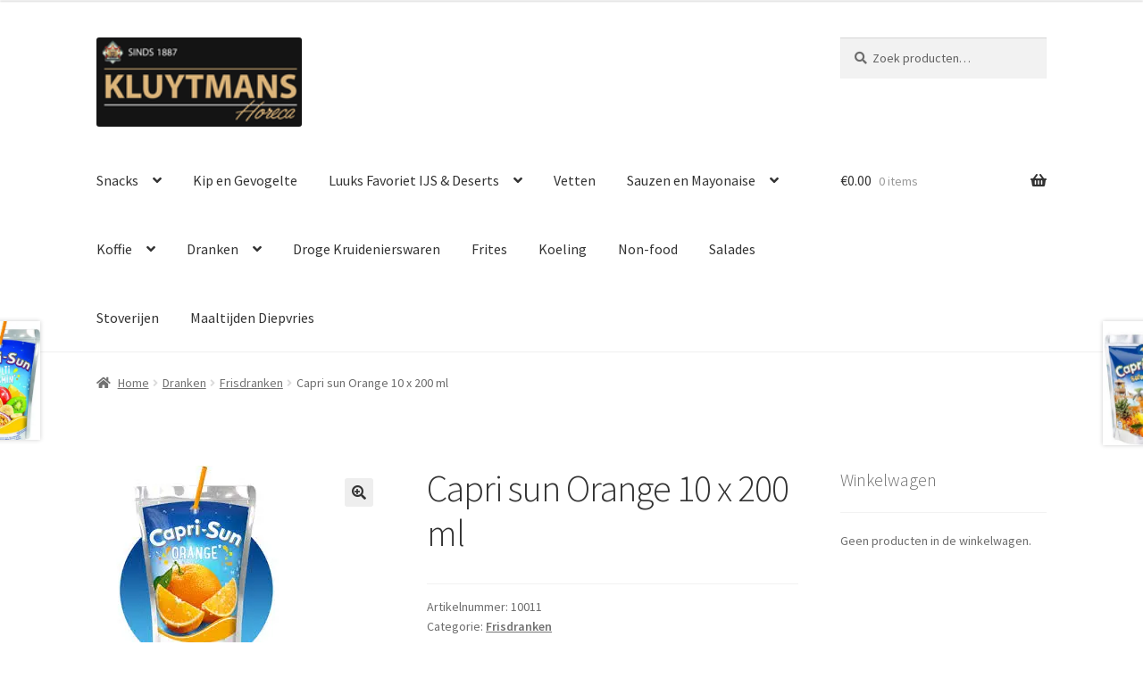

--- FILE ---
content_type: text/html; charset=UTF-8
request_url: https://kluytmanshoreca.nl/index.php/product/capri-sun-orange-10-x-200-ml/
body_size: 73717
content:
<!doctype html>
<html lang="nl-NL">
<head>
<meta charset="UTF-8">
<meta name="viewport" content="width=device-width, initial-scale=1">
<link rel="profile" href="http://gmpg.org/xfn/11">
<link rel="pingback" href="https://kluytmanshoreca.nl/xmlrpc.php">

<title>Capri sun Orange 10 x 200 ml &#8211; Kluytmanshoreca</title>
<meta name='robots' content='max-image-preview:large' />
<script>window._wca = window._wca || [];</script>
<link rel='dns-prefetch' href='//stats.wp.com' />
<link rel='dns-prefetch' href='//fonts.googleapis.com' />
<link rel='preconnect' href='//i0.wp.com' />
<link rel='preconnect' href='//c0.wp.com' />
<link rel="alternate" type="application/rss+xml" title="Kluytmanshoreca &raquo; feed" href="https://kluytmanshoreca.nl/index.php/feed/" />
<link rel="alternate" type="application/rss+xml" title="Kluytmanshoreca &raquo; reacties feed" href="https://kluytmanshoreca.nl/index.php/comments/feed/" />
<link rel="alternate" type="application/rss+xml" title="Kluytmanshoreca &raquo; Capri sun Orange 10 x 200 ml reacties feed" href="https://kluytmanshoreca.nl/index.php/product/capri-sun-orange-10-x-200-ml/feed/" />
<link rel="alternate" title="oEmbed (JSON)" type="application/json+oembed" href="https://kluytmanshoreca.nl/index.php/wp-json/oembed/1.0/embed?url=https%3A%2F%2Fkluytmanshoreca.nl%2Findex.php%2Fproduct%2Fcapri-sun-orange-10-x-200-ml%2F" />
<link rel="alternate" title="oEmbed (XML)" type="text/xml+oembed" href="https://kluytmanshoreca.nl/index.php/wp-json/oembed/1.0/embed?url=https%3A%2F%2Fkluytmanshoreca.nl%2Findex.php%2Fproduct%2Fcapri-sun-orange-10-x-200-ml%2F&#038;format=xml" />
<style id='wp-img-auto-sizes-contain-inline-css'>
img:is([sizes=auto i],[sizes^="auto," i]){contain-intrinsic-size:3000px 1500px}
/*# sourceURL=wp-img-auto-sizes-contain-inline-css */
</style>
<link rel='stylesheet' id='wp-block-library-css' href='https://c0.wp.com/c/6.9/wp-includes/css/dist/block-library/style.min.css' media='all' />
<style id='global-styles-inline-css'>
:root{--wp--preset--aspect-ratio--square: 1;--wp--preset--aspect-ratio--4-3: 4/3;--wp--preset--aspect-ratio--3-4: 3/4;--wp--preset--aspect-ratio--3-2: 3/2;--wp--preset--aspect-ratio--2-3: 2/3;--wp--preset--aspect-ratio--16-9: 16/9;--wp--preset--aspect-ratio--9-16: 9/16;--wp--preset--color--black: #000000;--wp--preset--color--cyan-bluish-gray: #abb8c3;--wp--preset--color--white: #ffffff;--wp--preset--color--pale-pink: #f78da7;--wp--preset--color--vivid-red: #cf2e2e;--wp--preset--color--luminous-vivid-orange: #ff6900;--wp--preset--color--luminous-vivid-amber: #fcb900;--wp--preset--color--light-green-cyan: #7bdcb5;--wp--preset--color--vivid-green-cyan: #00d084;--wp--preset--color--pale-cyan-blue: #8ed1fc;--wp--preset--color--vivid-cyan-blue: #0693e3;--wp--preset--color--vivid-purple: #9b51e0;--wp--preset--gradient--vivid-cyan-blue-to-vivid-purple: linear-gradient(135deg,rgb(6,147,227) 0%,rgb(155,81,224) 100%);--wp--preset--gradient--light-green-cyan-to-vivid-green-cyan: linear-gradient(135deg,rgb(122,220,180) 0%,rgb(0,208,130) 100%);--wp--preset--gradient--luminous-vivid-amber-to-luminous-vivid-orange: linear-gradient(135deg,rgb(252,185,0) 0%,rgb(255,105,0) 100%);--wp--preset--gradient--luminous-vivid-orange-to-vivid-red: linear-gradient(135deg,rgb(255,105,0) 0%,rgb(207,46,46) 100%);--wp--preset--gradient--very-light-gray-to-cyan-bluish-gray: linear-gradient(135deg,rgb(238,238,238) 0%,rgb(169,184,195) 100%);--wp--preset--gradient--cool-to-warm-spectrum: linear-gradient(135deg,rgb(74,234,220) 0%,rgb(151,120,209) 20%,rgb(207,42,186) 40%,rgb(238,44,130) 60%,rgb(251,105,98) 80%,rgb(254,248,76) 100%);--wp--preset--gradient--blush-light-purple: linear-gradient(135deg,rgb(255,206,236) 0%,rgb(152,150,240) 100%);--wp--preset--gradient--blush-bordeaux: linear-gradient(135deg,rgb(254,205,165) 0%,rgb(254,45,45) 50%,rgb(107,0,62) 100%);--wp--preset--gradient--luminous-dusk: linear-gradient(135deg,rgb(255,203,112) 0%,rgb(199,81,192) 50%,rgb(65,88,208) 100%);--wp--preset--gradient--pale-ocean: linear-gradient(135deg,rgb(255,245,203) 0%,rgb(182,227,212) 50%,rgb(51,167,181) 100%);--wp--preset--gradient--electric-grass: linear-gradient(135deg,rgb(202,248,128) 0%,rgb(113,206,126) 100%);--wp--preset--gradient--midnight: linear-gradient(135deg,rgb(2,3,129) 0%,rgb(40,116,252) 100%);--wp--preset--font-size--small: 14px;--wp--preset--font-size--medium: 23px;--wp--preset--font-size--large: 26px;--wp--preset--font-size--x-large: 42px;--wp--preset--font-size--normal: 16px;--wp--preset--font-size--huge: 37px;--wp--preset--spacing--20: 0.44rem;--wp--preset--spacing--30: 0.67rem;--wp--preset--spacing--40: 1rem;--wp--preset--spacing--50: 1.5rem;--wp--preset--spacing--60: 2.25rem;--wp--preset--spacing--70: 3.38rem;--wp--preset--spacing--80: 5.06rem;--wp--preset--shadow--natural: 6px 6px 9px rgba(0, 0, 0, 0.2);--wp--preset--shadow--deep: 12px 12px 50px rgba(0, 0, 0, 0.4);--wp--preset--shadow--sharp: 6px 6px 0px rgba(0, 0, 0, 0.2);--wp--preset--shadow--outlined: 6px 6px 0px -3px rgb(255, 255, 255), 6px 6px rgb(0, 0, 0);--wp--preset--shadow--crisp: 6px 6px 0px rgb(0, 0, 0);}:root :where(.is-layout-flow) > :first-child{margin-block-start: 0;}:root :where(.is-layout-flow) > :last-child{margin-block-end: 0;}:root :where(.is-layout-flow) > *{margin-block-start: 24px;margin-block-end: 0;}:root :where(.is-layout-constrained) > :first-child{margin-block-start: 0;}:root :where(.is-layout-constrained) > :last-child{margin-block-end: 0;}:root :where(.is-layout-constrained) > *{margin-block-start: 24px;margin-block-end: 0;}:root :where(.is-layout-flex){gap: 24px;}:root :where(.is-layout-grid){gap: 24px;}body .is-layout-flex{display: flex;}.is-layout-flex{flex-wrap: wrap;align-items: center;}.is-layout-flex > :is(*, div){margin: 0;}body .is-layout-grid{display: grid;}.is-layout-grid > :is(*, div){margin: 0;}.has-black-color{color: var(--wp--preset--color--black) !important;}.has-cyan-bluish-gray-color{color: var(--wp--preset--color--cyan-bluish-gray) !important;}.has-white-color{color: var(--wp--preset--color--white) !important;}.has-pale-pink-color{color: var(--wp--preset--color--pale-pink) !important;}.has-vivid-red-color{color: var(--wp--preset--color--vivid-red) !important;}.has-luminous-vivid-orange-color{color: var(--wp--preset--color--luminous-vivid-orange) !important;}.has-luminous-vivid-amber-color{color: var(--wp--preset--color--luminous-vivid-amber) !important;}.has-light-green-cyan-color{color: var(--wp--preset--color--light-green-cyan) !important;}.has-vivid-green-cyan-color{color: var(--wp--preset--color--vivid-green-cyan) !important;}.has-pale-cyan-blue-color{color: var(--wp--preset--color--pale-cyan-blue) !important;}.has-vivid-cyan-blue-color{color: var(--wp--preset--color--vivid-cyan-blue) !important;}.has-vivid-purple-color{color: var(--wp--preset--color--vivid-purple) !important;}.has-black-background-color{background-color: var(--wp--preset--color--black) !important;}.has-cyan-bluish-gray-background-color{background-color: var(--wp--preset--color--cyan-bluish-gray) !important;}.has-white-background-color{background-color: var(--wp--preset--color--white) !important;}.has-pale-pink-background-color{background-color: var(--wp--preset--color--pale-pink) !important;}.has-vivid-red-background-color{background-color: var(--wp--preset--color--vivid-red) !important;}.has-luminous-vivid-orange-background-color{background-color: var(--wp--preset--color--luminous-vivid-orange) !important;}.has-luminous-vivid-amber-background-color{background-color: var(--wp--preset--color--luminous-vivid-amber) !important;}.has-light-green-cyan-background-color{background-color: var(--wp--preset--color--light-green-cyan) !important;}.has-vivid-green-cyan-background-color{background-color: var(--wp--preset--color--vivid-green-cyan) !important;}.has-pale-cyan-blue-background-color{background-color: var(--wp--preset--color--pale-cyan-blue) !important;}.has-vivid-cyan-blue-background-color{background-color: var(--wp--preset--color--vivid-cyan-blue) !important;}.has-vivid-purple-background-color{background-color: var(--wp--preset--color--vivid-purple) !important;}.has-black-border-color{border-color: var(--wp--preset--color--black) !important;}.has-cyan-bluish-gray-border-color{border-color: var(--wp--preset--color--cyan-bluish-gray) !important;}.has-white-border-color{border-color: var(--wp--preset--color--white) !important;}.has-pale-pink-border-color{border-color: var(--wp--preset--color--pale-pink) !important;}.has-vivid-red-border-color{border-color: var(--wp--preset--color--vivid-red) !important;}.has-luminous-vivid-orange-border-color{border-color: var(--wp--preset--color--luminous-vivid-orange) !important;}.has-luminous-vivid-amber-border-color{border-color: var(--wp--preset--color--luminous-vivid-amber) !important;}.has-light-green-cyan-border-color{border-color: var(--wp--preset--color--light-green-cyan) !important;}.has-vivid-green-cyan-border-color{border-color: var(--wp--preset--color--vivid-green-cyan) !important;}.has-pale-cyan-blue-border-color{border-color: var(--wp--preset--color--pale-cyan-blue) !important;}.has-vivid-cyan-blue-border-color{border-color: var(--wp--preset--color--vivid-cyan-blue) !important;}.has-vivid-purple-border-color{border-color: var(--wp--preset--color--vivid-purple) !important;}.has-vivid-cyan-blue-to-vivid-purple-gradient-background{background: var(--wp--preset--gradient--vivid-cyan-blue-to-vivid-purple) !important;}.has-light-green-cyan-to-vivid-green-cyan-gradient-background{background: var(--wp--preset--gradient--light-green-cyan-to-vivid-green-cyan) !important;}.has-luminous-vivid-amber-to-luminous-vivid-orange-gradient-background{background: var(--wp--preset--gradient--luminous-vivid-amber-to-luminous-vivid-orange) !important;}.has-luminous-vivid-orange-to-vivid-red-gradient-background{background: var(--wp--preset--gradient--luminous-vivid-orange-to-vivid-red) !important;}.has-very-light-gray-to-cyan-bluish-gray-gradient-background{background: var(--wp--preset--gradient--very-light-gray-to-cyan-bluish-gray) !important;}.has-cool-to-warm-spectrum-gradient-background{background: var(--wp--preset--gradient--cool-to-warm-spectrum) !important;}.has-blush-light-purple-gradient-background{background: var(--wp--preset--gradient--blush-light-purple) !important;}.has-blush-bordeaux-gradient-background{background: var(--wp--preset--gradient--blush-bordeaux) !important;}.has-luminous-dusk-gradient-background{background: var(--wp--preset--gradient--luminous-dusk) !important;}.has-pale-ocean-gradient-background{background: var(--wp--preset--gradient--pale-ocean) !important;}.has-electric-grass-gradient-background{background: var(--wp--preset--gradient--electric-grass) !important;}.has-midnight-gradient-background{background: var(--wp--preset--gradient--midnight) !important;}.has-small-font-size{font-size: var(--wp--preset--font-size--small) !important;}.has-medium-font-size{font-size: var(--wp--preset--font-size--medium) !important;}.has-large-font-size{font-size: var(--wp--preset--font-size--large) !important;}.has-x-large-font-size{font-size: var(--wp--preset--font-size--x-large) !important;}
/*# sourceURL=global-styles-inline-css */
</style>

<style id='classic-theme-styles-inline-css'>
/*! This file is auto-generated */
.wp-block-button__link{color:#fff;background-color:#32373c;border-radius:9999px;box-shadow:none;text-decoration:none;padding:calc(.667em + 2px) calc(1.333em + 2px);font-size:1.125em}.wp-block-file__button{background:#32373c;color:#fff;text-decoration:none}
/*# sourceURL=/wp-includes/css/classic-themes.min.css */
</style>
<link rel='stylesheet' id='storefront-gutenberg-blocks-css' href='https://kluytmanshoreca.nl/wp-content/themes/storefront/assets/css/base/gutenberg-blocks.css?ver=4.6.2' media='all' />
<style id='storefront-gutenberg-blocks-inline-css'>

				.wp-block-button__link:not(.has-text-color) {
					color: #333333;
				}

				.wp-block-button__link:not(.has-text-color):hover,
				.wp-block-button__link:not(.has-text-color):focus,
				.wp-block-button__link:not(.has-text-color):active {
					color: #333333;
				}

				.wp-block-button__link:not(.has-background) {
					background-color: #eeeeee;
				}

				.wp-block-button__link:not(.has-background):hover,
				.wp-block-button__link:not(.has-background):focus,
				.wp-block-button__link:not(.has-background):active {
					border-color: #d5d5d5;
					background-color: #d5d5d5;
				}

				.wc-block-grid__products .wc-block-grid__product .wp-block-button__link {
					background-color: #eeeeee;
					border-color: #eeeeee;
					color: #333333;
				}

				.wp-block-quote footer,
				.wp-block-quote cite,
				.wp-block-quote__citation {
					color: #6d6d6d;
				}

				.wp-block-pullquote cite,
				.wp-block-pullquote footer,
				.wp-block-pullquote__citation {
					color: #6d6d6d;
				}

				.wp-block-image figcaption {
					color: #6d6d6d;
				}

				.wp-block-separator.is-style-dots::before {
					color: #333333;
				}

				.wp-block-file a.wp-block-file__button {
					color: #333333;
					background-color: #eeeeee;
					border-color: #eeeeee;
				}

				.wp-block-file a.wp-block-file__button:hover,
				.wp-block-file a.wp-block-file__button:focus,
				.wp-block-file a.wp-block-file__button:active {
					color: #333333;
					background-color: #d5d5d5;
				}

				.wp-block-code,
				.wp-block-preformatted pre {
					color: #6d6d6d;
				}

				.wp-block-table:not( .has-background ):not( .is-style-stripes ) tbody tr:nth-child(2n) td {
					background-color: #fdfdfd;
				}

				.wp-block-cover .wp-block-cover__inner-container h1:not(.has-text-color),
				.wp-block-cover .wp-block-cover__inner-container h2:not(.has-text-color),
				.wp-block-cover .wp-block-cover__inner-container h3:not(.has-text-color),
				.wp-block-cover .wp-block-cover__inner-container h4:not(.has-text-color),
				.wp-block-cover .wp-block-cover__inner-container h5:not(.has-text-color),
				.wp-block-cover .wp-block-cover__inner-container h6:not(.has-text-color) {
					color: #000000;
				}

				div.wc-block-components-price-slider__range-input-progress,
				.rtl .wc-block-components-price-slider__range-input-progress {
					--range-color: #545454;
				}

				/* Target only IE11 */
				@media all and (-ms-high-contrast: none), (-ms-high-contrast: active) {
					.wc-block-components-price-slider__range-input-progress {
						background: #545454;
					}
				}

				.wc-block-components-button:not(.is-link) {
					background-color: #333333;
					color: #ffffff;
				}

				.wc-block-components-button:not(.is-link):hover,
				.wc-block-components-button:not(.is-link):focus,
				.wc-block-components-button:not(.is-link):active {
					background-color: #1a1a1a;
					color: #ffffff;
				}

				.wc-block-components-button:not(.is-link):disabled {
					background-color: #333333;
					color: #ffffff;
				}

				.wc-block-cart__submit-container {
					background-color: #ffffff;
				}

				.wc-block-cart__submit-container::before {
					color: rgba(220,220,220,0.5);
				}

				.wc-block-components-order-summary-item__quantity {
					background-color: #ffffff;
					border-color: #6d6d6d;
					box-shadow: 0 0 0 2px #ffffff;
					color: #6d6d6d;
				}
			
/*# sourceURL=storefront-gutenberg-blocks-inline-css */
</style>
<link rel='stylesheet' id='photoswipe-css' href='https://c0.wp.com/p/woocommerce/10.4.3/assets/css/photoswipe/photoswipe.min.css' media='all' />
<link rel='stylesheet' id='photoswipe-default-skin-css' href='https://c0.wp.com/p/woocommerce/10.4.3/assets/css/photoswipe/default-skin/default-skin.min.css' media='all' />
<style id='woocommerce-inline-inline-css'>
.woocommerce form .form-row .required { visibility: visible; }
/*# sourceURL=woocommerce-inline-inline-css */
</style>
<link rel='stylesheet' id='storefront-style-css' href='https://kluytmanshoreca.nl/wp-content/themes/storefront/style.css?ver=4.6.2' media='all' />
<style id='storefront-style-inline-css'>

			.main-navigation ul li a,
			.site-title a,
			ul.menu li a,
			.site-branding h1 a,
			button.menu-toggle,
			button.menu-toggle:hover,
			.handheld-navigation .dropdown-toggle {
				color: #333333;
			}

			button.menu-toggle,
			button.menu-toggle:hover {
				border-color: #333333;
			}

			.main-navigation ul li a:hover,
			.main-navigation ul li:hover > a,
			.site-title a:hover,
			.site-header ul.menu li.current-menu-item > a {
				color: #747474;
			}

			table:not( .has-background ) th {
				background-color: #f8f8f8;
			}

			table:not( .has-background ) tbody td {
				background-color: #fdfdfd;
			}

			table:not( .has-background ) tbody tr:nth-child(2n) td,
			fieldset,
			fieldset legend {
				background-color: #fbfbfb;
			}

			.site-header,
			.secondary-navigation ul ul,
			.main-navigation ul.menu > li.menu-item-has-children:after,
			.secondary-navigation ul.menu ul,
			.storefront-handheld-footer-bar,
			.storefront-handheld-footer-bar ul li > a,
			.storefront-handheld-footer-bar ul li.search .site-search,
			button.menu-toggle,
			button.menu-toggle:hover {
				background-color: #ffffff;
			}

			p.site-description,
			.site-header,
			.storefront-handheld-footer-bar {
				color: #000000;
			}

			button.menu-toggle:after,
			button.menu-toggle:before,
			button.menu-toggle span:before {
				background-color: #333333;
			}

			h1, h2, h3, h4, h5, h6, .wc-block-grid__product-title {
				color: #333333;
			}

			.widget h1 {
				border-bottom-color: #333333;
			}

			body,
			.secondary-navigation a {
				color: #6d6d6d;
			}

			.widget-area .widget a,
			.hentry .entry-header .posted-on a,
			.hentry .entry-header .post-author a,
			.hentry .entry-header .post-comments a,
			.hentry .entry-header .byline a {
				color: #727272;
			}

			a {
				color: #545454;
			}

			a:focus,
			button:focus,
			.button.alt:focus,
			input:focus,
			textarea:focus,
			input[type="button"]:focus,
			input[type="reset"]:focus,
			input[type="submit"]:focus,
			input[type="email"]:focus,
			input[type="tel"]:focus,
			input[type="url"]:focus,
			input[type="password"]:focus,
			input[type="search"]:focus {
				outline-color: #545454;
			}

			button, input[type="button"], input[type="reset"], input[type="submit"], .button, .widget a.button {
				background-color: #eeeeee;
				border-color: #eeeeee;
				color: #333333;
			}

			button:hover, input[type="button"]:hover, input[type="reset"]:hover, input[type="submit"]:hover, .button:hover, .widget a.button:hover {
				background-color: #d5d5d5;
				border-color: #d5d5d5;
				color: #333333;
			}

			button.alt, input[type="button"].alt, input[type="reset"].alt, input[type="submit"].alt, .button.alt, .widget-area .widget a.button.alt {
				background-color: #333333;
				border-color: #333333;
				color: #ffffff;
			}

			button.alt:hover, input[type="button"].alt:hover, input[type="reset"].alt:hover, input[type="submit"].alt:hover, .button.alt:hover, .widget-area .widget a.button.alt:hover {
				background-color: #1a1a1a;
				border-color: #1a1a1a;
				color: #ffffff;
			}

			.pagination .page-numbers li .page-numbers.current {
				background-color: #e6e6e6;
				color: #636363;
			}

			#comments .comment-list .comment-content .comment-text {
				background-color: #f8f8f8;
			}

			.site-footer {
				background-color: #f0f0f0;
				color: #dd9933;
			}

			.site-footer a:not(.button):not(.components-button) {
				color: #333333;
			}

			.site-footer .storefront-handheld-footer-bar a:not(.button):not(.components-button) {
				color: #333333;
			}

			.site-footer h1, .site-footer h2, .site-footer h3, .site-footer h4, .site-footer h5, .site-footer h6, .site-footer .widget .widget-title, .site-footer .widget .widgettitle {
				color: #333333;
			}

			.page-template-template-homepage.has-post-thumbnail .type-page.has-post-thumbnail .entry-title {
				color: #000000;
			}

			.page-template-template-homepage.has-post-thumbnail .type-page.has-post-thumbnail .entry-content {
				color: #000000;
			}

			@media screen and ( min-width: 768px ) {
				.secondary-navigation ul.menu a:hover {
					color: #191919;
				}

				.secondary-navigation ul.menu a {
					color: #000000;
				}

				.main-navigation ul.menu ul.sub-menu,
				.main-navigation ul.nav-menu ul.children {
					background-color: #f0f0f0;
				}

				.site-header {
					border-bottom-color: #f0f0f0;
				}
			}
/*# sourceURL=storefront-style-inline-css */
</style>
<link rel='stylesheet' id='storefront-icons-css' href='https://kluytmanshoreca.nl/wp-content/themes/storefront/assets/css/base/icons.css?ver=4.6.2' media='all' />
<link rel='stylesheet' id='storefront-fonts-css' href='https://fonts.googleapis.com/css?family=Source+Sans+Pro%3A400%2C300%2C300italic%2C400italic%2C600%2C700%2C900&#038;subset=latin%2Clatin-ext&#038;ver=4.6.2' media='all' />
<link rel='stylesheet' id='storefront-jetpack-widgets-css' href='https://kluytmanshoreca.nl/wp-content/themes/storefront/assets/css/jetpack/widgets.css?ver=4.6.2' media='all' />
<link rel='stylesheet' id='mollie-applepaydirect-css' href='https://kluytmanshoreca.nl/wp-content/plugins/mollie-payments-for-woocommerce/public/css/mollie-applepaydirect.min.css?ver=1768853726' media='screen' />
<link rel='stylesheet' id='wpzoom-social-icons-socicon-css' href='https://kluytmanshoreca.nl/wp-content/plugins/social-icons-widget-by-wpzoom/assets/css/wpzoom-socicon.css?ver=1768508099' media='all' />
<link rel='stylesheet' id='wpzoom-social-icons-genericons-css' href='https://kluytmanshoreca.nl/wp-content/plugins/social-icons-widget-by-wpzoom/assets/css/genericons.css?ver=1768508099' media='all' />
<link rel='stylesheet' id='wpzoom-social-icons-academicons-css' href='https://kluytmanshoreca.nl/wp-content/plugins/social-icons-widget-by-wpzoom/assets/css/academicons.min.css?ver=1768508099' media='all' />
<link rel='stylesheet' id='wpzoom-social-icons-font-awesome-3-css' href='https://kluytmanshoreca.nl/wp-content/plugins/social-icons-widget-by-wpzoom/assets/css/font-awesome-3.min.css?ver=1768508099' media='all' />
<link rel='stylesheet' id='dashicons-css' href='https://c0.wp.com/c/6.9/wp-includes/css/dashicons.min.css' media='all' />
<link rel='stylesheet' id='wpzoom-social-icons-styles-css' href='https://kluytmanshoreca.nl/wp-content/plugins/social-icons-widget-by-wpzoom/assets/css/wpzoom-social-icons-styles.css?ver=1768508099' media='all' />
<link rel='stylesheet' id='storefront-woocommerce-style-css' href='https://kluytmanshoreca.nl/wp-content/themes/storefront/assets/css/woocommerce/woocommerce.css?ver=4.6.2' media='all' />
<style id='storefront-woocommerce-style-inline-css'>
@font-face {
				font-family: star;
				src: url(https://kluytmanshoreca.nl/wp-content/plugins/woocommerce/assets/fonts/star.eot);
				src:
					url(https://kluytmanshoreca.nl/wp-content/plugins/woocommerce/assets/fonts/star.eot?#iefix) format("embedded-opentype"),
					url(https://kluytmanshoreca.nl/wp-content/plugins/woocommerce/assets/fonts/star.woff) format("woff"),
					url(https://kluytmanshoreca.nl/wp-content/plugins/woocommerce/assets/fonts/star.ttf) format("truetype"),
					url(https://kluytmanshoreca.nl/wp-content/plugins/woocommerce/assets/fonts/star.svg#star) format("svg");
				font-weight: 400;
				font-style: normal;
			}
			@font-face {
				font-family: WooCommerce;
				src: url(https://kluytmanshoreca.nl/wp-content/plugins/woocommerce/assets/fonts/WooCommerce.eot);
				src:
					url(https://kluytmanshoreca.nl/wp-content/plugins/woocommerce/assets/fonts/WooCommerce.eot?#iefix) format("embedded-opentype"),
					url(https://kluytmanshoreca.nl/wp-content/plugins/woocommerce/assets/fonts/WooCommerce.woff) format("woff"),
					url(https://kluytmanshoreca.nl/wp-content/plugins/woocommerce/assets/fonts/WooCommerce.ttf) format("truetype"),
					url(https://kluytmanshoreca.nl/wp-content/plugins/woocommerce/assets/fonts/WooCommerce.svg#WooCommerce) format("svg");
				font-weight: 400;
				font-style: normal;
			}

			a.cart-contents,
			.site-header-cart .widget_shopping_cart a {
				color: #333333;
			}

			a.cart-contents:hover,
			.site-header-cart .widget_shopping_cart a:hover,
			.site-header-cart:hover > li > a {
				color: #747474;
			}

			table.cart td.product-remove,
			table.cart td.actions {
				border-top-color: #ffffff;
			}

			.storefront-handheld-footer-bar ul li.cart .count {
				background-color: #333333;
				color: #ffffff;
				border-color: #ffffff;
			}

			.woocommerce-tabs ul.tabs li.active a,
			ul.products li.product .price,
			.onsale,
			.wc-block-grid__product-onsale,
			.widget_search form:before,
			.widget_product_search form:before {
				color: #6d6d6d;
			}

			.woocommerce-breadcrumb a,
			a.woocommerce-review-link,
			.product_meta a {
				color: #727272;
			}

			.wc-block-grid__product-onsale,
			.onsale {
				border-color: #6d6d6d;
			}

			.star-rating span:before,
			.quantity .plus, .quantity .minus,
			p.stars a:hover:after,
			p.stars a:after,
			.star-rating span:before,
			#payment .payment_methods li input[type=radio]:first-child:checked+label:before {
				color: #545454;
			}

			.widget_price_filter .ui-slider .ui-slider-range,
			.widget_price_filter .ui-slider .ui-slider-handle {
				background-color: #545454;
			}

			.order_details {
				background-color: #f8f8f8;
			}

			.order_details > li {
				border-bottom: 1px dotted #e3e3e3;
			}

			.order_details:before,
			.order_details:after {
				background: -webkit-linear-gradient(transparent 0,transparent 0),-webkit-linear-gradient(135deg,#f8f8f8 33.33%,transparent 33.33%),-webkit-linear-gradient(45deg,#f8f8f8 33.33%,transparent 33.33%)
			}

			#order_review {
				background-color: #ffffff;
			}

			#payment .payment_methods > li .payment_box,
			#payment .place-order {
				background-color: #fafafa;
			}

			#payment .payment_methods > li:not(.woocommerce-notice) {
				background-color: #f5f5f5;
			}

			#payment .payment_methods > li:not(.woocommerce-notice):hover {
				background-color: #f0f0f0;
			}

			.woocommerce-pagination .page-numbers li .page-numbers.current {
				background-color: #e6e6e6;
				color: #636363;
			}

			.wc-block-grid__product-onsale,
			.onsale,
			.woocommerce-pagination .page-numbers li .page-numbers:not(.current) {
				color: #6d6d6d;
			}

			p.stars a:before,
			p.stars a:hover~a:before,
			p.stars.selected a.active~a:before {
				color: #6d6d6d;
			}

			p.stars.selected a.active:before,
			p.stars:hover a:before,
			p.stars.selected a:not(.active):before,
			p.stars.selected a.active:before {
				color: #545454;
			}

			.single-product div.product .woocommerce-product-gallery .woocommerce-product-gallery__trigger {
				background-color: #eeeeee;
				color: #333333;
			}

			.single-product div.product .woocommerce-product-gallery .woocommerce-product-gallery__trigger:hover {
				background-color: #d5d5d5;
				border-color: #d5d5d5;
				color: #333333;
			}

			.button.added_to_cart:focus,
			.button.wc-forward:focus {
				outline-color: #545454;
			}

			.added_to_cart,
			.site-header-cart .widget_shopping_cart a.button,
			.wc-block-grid__products .wc-block-grid__product .wp-block-button__link {
				background-color: #eeeeee;
				border-color: #eeeeee;
				color: #333333;
			}

			.added_to_cart:hover,
			.site-header-cart .widget_shopping_cart a.button:hover,
			.wc-block-grid__products .wc-block-grid__product .wp-block-button__link:hover {
				background-color: #d5d5d5;
				border-color: #d5d5d5;
				color: #333333;
			}

			.added_to_cart.alt, .added_to_cart, .widget a.button.checkout {
				background-color: #333333;
				border-color: #333333;
				color: #ffffff;
			}

			.added_to_cart.alt:hover, .added_to_cart:hover, .widget a.button.checkout:hover {
				background-color: #1a1a1a;
				border-color: #1a1a1a;
				color: #ffffff;
			}

			.button.loading {
				color: #eeeeee;
			}

			.button.loading:hover {
				background-color: #eeeeee;
			}

			.button.loading:after {
				color: #333333;
			}

			@media screen and ( min-width: 768px ) {
				.site-header-cart .widget_shopping_cart,
				.site-header .product_list_widget li .quantity {
					color: #000000;
				}

				.site-header-cart .widget_shopping_cart .buttons,
				.site-header-cart .widget_shopping_cart .total {
					background-color: #f5f5f5;
				}

				.site-header-cart .widget_shopping_cart {
					background-color: #f0f0f0;
				}
			}
				.storefront-product-pagination a {
					color: #6d6d6d;
					background-color: #ffffff;
				}
				.storefront-sticky-add-to-cart {
					color: #6d6d6d;
					background-color: #ffffff;
				}

				.storefront-sticky-add-to-cart a:not(.button) {
					color: #333333;
				}
/*# sourceURL=storefront-woocommerce-style-inline-css */
</style>
<link rel='stylesheet' id='storefront-woocommerce-brands-style-css' href='https://kluytmanshoreca.nl/wp-content/themes/storefront/assets/css/woocommerce/extensions/brands.css?ver=4.6.2' media='all' />
<link rel='preload' as='font'  id='wpzoom-social-icons-font-academicons-woff2-css' href='https://kluytmanshoreca.nl/wp-content/plugins/social-icons-widget-by-wpzoom/assets/font/academicons.woff2?v=1.9.2' type='font/woff2' crossorigin />
<link rel='preload' as='font'  id='wpzoom-social-icons-font-fontawesome-3-woff2-css' href='https://kluytmanshoreca.nl/wp-content/plugins/social-icons-widget-by-wpzoom/assets/font/fontawesome-webfont.woff2?v=4.7.0' type='font/woff2' crossorigin />
<link rel='preload' as='font'  id='wpzoom-social-icons-font-genericons-woff-css' href='https://kluytmanshoreca.nl/wp-content/plugins/social-icons-widget-by-wpzoom/assets/font/Genericons.woff' type='font/woff' crossorigin />
<link rel='preload' as='font'  id='wpzoom-social-icons-font-socicon-woff2-css' href='https://kluytmanshoreca.nl/wp-content/plugins/social-icons-widget-by-wpzoom/assets/font/socicon.woff2?v=4.5.4' type='font/woff2' crossorigin />
<script src="https://c0.wp.com/c/6.9/wp-includes/js/jquery/jquery.min.js" id="jquery-core-js"></script>
<script src="https://c0.wp.com/c/6.9/wp-includes/js/jquery/jquery-migrate.min.js" id="jquery-migrate-js"></script>
<script src="https://c0.wp.com/p/woocommerce/10.4.3/assets/js/jquery-blockui/jquery.blockUI.min.js" id="wc-jquery-blockui-js" defer data-wp-strategy="defer"></script>
<script id="wc-add-to-cart-js-extra">
var wc_add_to_cart_params = {"ajax_url":"/wp-admin/admin-ajax.php","wc_ajax_url":"/?wc-ajax=%%endpoint%%","i18n_view_cart":"Bekijk winkelwagen","cart_url":"https://kluytmanshoreca.nl/index.php/cart/","is_cart":"","cart_redirect_after_add":"no"};
//# sourceURL=wc-add-to-cart-js-extra
</script>
<script src="https://c0.wp.com/p/woocommerce/10.4.3/assets/js/frontend/add-to-cart.min.js" id="wc-add-to-cart-js" defer data-wp-strategy="defer"></script>
<script src="https://c0.wp.com/p/woocommerce/10.4.3/assets/js/zoom/jquery.zoom.min.js" id="wc-zoom-js" defer data-wp-strategy="defer"></script>
<script src="https://c0.wp.com/p/woocommerce/10.4.3/assets/js/flexslider/jquery.flexslider.min.js" id="wc-flexslider-js" defer data-wp-strategy="defer"></script>
<script src="https://c0.wp.com/p/woocommerce/10.4.3/assets/js/photoswipe/photoswipe.min.js" id="wc-photoswipe-js" defer data-wp-strategy="defer"></script>
<script src="https://c0.wp.com/p/woocommerce/10.4.3/assets/js/photoswipe/photoswipe-ui-default.min.js" id="wc-photoswipe-ui-default-js" defer data-wp-strategy="defer"></script>
<script id="wc-single-product-js-extra">
var wc_single_product_params = {"i18n_required_rating_text":"Selecteer een waardering","i18n_rating_options":["1 van de 5 sterren","2 van de 5 sterren","3 van de 5 sterren","4 van de 5 sterren","5 van de 5 sterren"],"i18n_product_gallery_trigger_text":"Afbeeldinggalerij in volledig scherm bekijken","review_rating_required":"yes","flexslider":{"rtl":false,"animation":"slide","smoothHeight":true,"directionNav":false,"controlNav":"thumbnails","slideshow":false,"animationSpeed":500,"animationLoop":false,"allowOneSlide":false},"zoom_enabled":"1","zoom_options":[],"photoswipe_enabled":"1","photoswipe_options":{"shareEl":false,"closeOnScroll":false,"history":false,"hideAnimationDuration":0,"showAnimationDuration":0},"flexslider_enabled":"1"};
//# sourceURL=wc-single-product-js-extra
</script>
<script src="https://c0.wp.com/p/woocommerce/10.4.3/assets/js/frontend/single-product.min.js" id="wc-single-product-js" defer data-wp-strategy="defer"></script>
<script src="https://c0.wp.com/p/woocommerce/10.4.3/assets/js/js-cookie/js.cookie.min.js" id="wc-js-cookie-js" defer data-wp-strategy="defer"></script>
<script id="woocommerce-js-extra">
var woocommerce_params = {"ajax_url":"/wp-admin/admin-ajax.php","wc_ajax_url":"/?wc-ajax=%%endpoint%%","i18n_password_show":"Wachtwoord weergeven","i18n_password_hide":"Wachtwoord verbergen"};
//# sourceURL=woocommerce-js-extra
</script>
<script src="https://c0.wp.com/p/woocommerce/10.4.3/assets/js/frontend/woocommerce.min.js" id="woocommerce-js" defer data-wp-strategy="defer"></script>
<script id="wc-cart-fragments-js-extra">
var wc_cart_fragments_params = {"ajax_url":"/wp-admin/admin-ajax.php","wc_ajax_url":"/?wc-ajax=%%endpoint%%","cart_hash_key":"wc_cart_hash_6ddf7e4faa5d999c41e86ab645ddaf52","fragment_name":"wc_fragments_6ddf7e4faa5d999c41e86ab645ddaf52","request_timeout":"5000"};
//# sourceURL=wc-cart-fragments-js-extra
</script>
<script src="https://c0.wp.com/p/woocommerce/10.4.3/assets/js/frontend/cart-fragments.min.js" id="wc-cart-fragments-js" defer data-wp-strategy="defer"></script>
<script src="https://stats.wp.com/s-202604.js" id="woocommerce-analytics-js" defer data-wp-strategy="defer"></script>
<link rel="https://api.w.org/" href="https://kluytmanshoreca.nl/index.php/wp-json/" /><link rel="alternate" title="JSON" type="application/json" href="https://kluytmanshoreca.nl/index.php/wp-json/wp/v2/product/153" /><link rel="EditURI" type="application/rsd+xml" title="RSD" href="https://kluytmanshoreca.nl/xmlrpc.php?rsd" />
<meta name="generator" content="WordPress 6.9" />
<meta name="generator" content="WooCommerce 10.4.3" />
<link rel="canonical" href="https://kluytmanshoreca.nl/index.php/product/capri-sun-orange-10-x-200-ml/" />
<link rel='shortlink' href='https://kluytmanshoreca.nl/?p=153' />
	<style>img#wpstats{display:none}</style>
			<noscript><style>.woocommerce-product-gallery{ opacity: 1 !important; }</style></noscript>
	<link rel="icon" href="https://i0.wp.com/kluytmanshoreca.nl/wp-content/uploads/2020/02/logo_email.png?fit=32%2C14&#038;ssl=1" sizes="32x32" />
<link rel="icon" href="https://i0.wp.com/kluytmanshoreca.nl/wp-content/uploads/2020/02/logo_email.png?fit=173%2C75&#038;ssl=1" sizes="192x192" />
<link rel="apple-touch-icon" href="https://i0.wp.com/kluytmanshoreca.nl/wp-content/uploads/2020/02/logo_email.png?fit=173%2C75&#038;ssl=1" />
<meta name="msapplication-TileImage" content="https://i0.wp.com/kluytmanshoreca.nl/wp-content/uploads/2020/02/logo_email.png?fit=173%2C75&#038;ssl=1" />
		<style id="wp-custom-css">
			.size-woocommerce_thumbnail {
  max-height: 150px;
	width: auto;
}
.woocommerce-placeholder{
  max-height: 150px;
	width: auto;
}		</style>
		<link rel='stylesheet' id='wc-blocks-style-css' href='https://c0.wp.com/p/woocommerce/10.4.3/assets/client/blocks/wc-blocks.css' media='all' />
</head>

<body class="wp-singular product-template-default single single-product postid-153 wp-custom-logo wp-embed-responsive wp-theme-storefront theme-storefront woocommerce woocommerce-page woocommerce-no-js storefront-align-wide right-sidebar woocommerce-active">



<div id="page" class="hfeed site">
	
	<header id="masthead" class="site-header" role="banner" style="">

		<div class="col-full">		<a class="skip-link screen-reader-text" href="#site-navigation">Ga door naar navigatie</a>
		<a class="skip-link screen-reader-text" href="#content">Ga naar de inhoud</a>
				<div class="site-branding">
			<a href="https://kluytmanshoreca.nl/" class="custom-logo-link" rel="home"><img width="173" height="75" src="https://i0.wp.com/kluytmanshoreca.nl/wp-content/uploads/2020/02/logo_email.png?fit=173%2C75&amp;ssl=1" class="custom-logo" alt="Kluytmanshoreca" decoding="async" /></a>		</div>
					<div class="site-search">
				<div class="widget woocommerce widget_product_search"><form role="search" method="get" class="woocommerce-product-search" action="https://kluytmanshoreca.nl/">
	<label class="screen-reader-text" for="woocommerce-product-search-field-0">Zoeken naar:</label>
	<input type="search" id="woocommerce-product-search-field-0" class="search-field" placeholder="Zoek producten&hellip;" value="" name="s" />
	<button type="submit" value="Zoeken" class="">Zoeken</button>
	<input type="hidden" name="post_type" value="product" />
</form>
</div>			</div>
			</div><div class="storefront-primary-navigation"><div class="col-full">		<nav id="site-navigation" class="main-navigation" role="navigation" aria-label="Hoofdmenu">
		<button id="site-navigation-menu-toggle" class="menu-toggle" aria-controls="site-navigation" aria-expanded="false"><span>Menu</span></button>
			<div class="primary-navigation"><ul id="menu-navigatie" class="menu"><li id="menu-item-651" class="menu-item menu-item-type-taxonomy menu-item-object-product_cat menu-item-has-children menu-item-651"><a href="https://kluytmanshoreca.nl/index.php/product-category/snack-main/">Snacks</a>
<ul class="sub-menu">
	<li id="menu-item-653" class="menu-item menu-item-type-taxonomy menu-item-object-product_cat menu-item-653"><a href="https://kluytmanshoreca.nl/index.php/product-category/snack-main/kluytmans-snacks/">Kluytmans Snacks</a></li>
	<li id="menu-item-2176" class="menu-item menu-item-type-taxonomy menu-item-object-product_cat menu-item-2176"><a href="https://kluytmanshoreca.nl/index.php/product-category/snack-main/mini-snacks/">Mini Snacks</a></li>
	<li id="menu-item-654" class="menu-item menu-item-type-taxonomy menu-item-object-product_cat menu-item-654"><a href="https://kluytmanshoreca.nl/index.php/product-category/snack-main/laan-snacks/">Laan Snacks</a></li>
	<li id="menu-item-656" class="menu-item menu-item-type-taxonomy menu-item-object-product_cat menu-item-656"><a href="https://kluytmanshoreca.nl/index.php/product-category/snack-main/mora-snacks/">Mora Snacks</a></li>
	<li id="menu-item-657" class="menu-item menu-item-type-taxonomy menu-item-object-product_cat menu-item-657"><a href="https://kluytmanshoreca.nl/index.php/product-category/snack-main/snacks/">Snacks</a></li>
	<li id="menu-item-652" class="menu-item menu-item-type-taxonomy menu-item-object-product_cat menu-item-652"><a href="https://kluytmanshoreca.nl/index.php/product-category/snack-main/elitesnacks/">EliteSnacks</a></li>
	<li id="menu-item-658" class="menu-item menu-item-type-taxonomy menu-item-object-product_cat menu-item-658"><a href="https://kluytmanshoreca.nl/index.php/product-category/snack-main/van-lieshout-snacks/">Van Lieshout Snacks</a></li>
	<li id="menu-item-659" class="menu-item menu-item-type-taxonomy menu-item-object-product_cat menu-item-659"><a href="https://kluytmanshoreca.nl/index.php/product-category/snack-main/van-reusel-snacks/">Van Reusel Snacks</a></li>
	<li id="menu-item-660" class="menu-item menu-item-type-taxonomy menu-item-object-product_cat menu-item-660"><a href="https://kluytmanshoreca.nl/index.php/product-category/snack-main/van-toen-snacks/">Van Toen Snacks</a></li>
</ul>
</li>
<li id="menu-item-634" class="menu-item menu-item-type-taxonomy menu-item-object-product_cat menu-item-634"><a href="https://kluytmanshoreca.nl/index.php/product-category/kip-en-gevogelte/">Kip en Gevogelte</a></li>
<li id="menu-item-639" class="menu-item menu-item-type-taxonomy menu-item-object-product_cat menu-item-has-children menu-item-639"><a href="https://kluytmanshoreca.nl/index.php/product-category/luuks-favoriet/">Luuks Favoriet IJS &#038; Deserts</a>
<ul class="sub-menu">
	<li id="menu-item-640" class="menu-item menu-item-type-taxonomy menu-item-object-product_cat menu-item-640"><a href="https://kluytmanshoreca.nl/index.php/product-category/luuks-favoriet/handijs/">Handijs</a></li>
	<li id="menu-item-641" class="menu-item menu-item-type-taxonomy menu-item-object-product_cat menu-item-641"><a href="https://kluytmanshoreca.nl/index.php/product-category/luuks-favoriet/luuk-favoriet-toetjes/">Luuk Favoriet Toetjes</a></li>
	<li id="menu-item-642" class="menu-item menu-item-type-taxonomy menu-item-object-product_cat menu-item-642"><a href="https://kluytmanshoreca.nl/index.php/product-category/luuks-favoriet/schepijs/">Schepijs</a></li>
</ul>
</li>
<li id="menu-item-650" class="menu-item menu-item-type-taxonomy menu-item-object-product_cat menu-item-650"><a href="https://kluytmanshoreca.nl/index.php/product-category/sauzen-en-mayonaise/vetten/">Vetten</a></li>
<li id="menu-item-645" class="menu-item menu-item-type-taxonomy menu-item-object-product_cat menu-item-has-children menu-item-645"><a href="https://kluytmanshoreca.nl/index.php/product-category/sauzen-en-mayonaise/">Sauzen en Mayonaise</a>
<ul class="sub-menu">
	<li id="menu-item-648" class="menu-item menu-item-type-taxonomy menu-item-object-product_cat menu-item-648"><a href="https://kluytmanshoreca.nl/index.php/product-category/sauzen-en-mayonaise/mayonaise/">Mayonaise</a></li>
	<li id="menu-item-649" class="menu-item menu-item-type-taxonomy menu-item-object-product_cat menu-item-649"><a href="https://kluytmanshoreca.nl/index.php/product-category/sauzen-en-mayonaise/sauzen/">Sauzen</a></li>
</ul>
</li>
<li id="menu-item-636" class="menu-item menu-item-type-taxonomy menu-item-object-product_cat menu-item-has-children menu-item-636"><a href="https://kluytmanshoreca.nl/index.php/product-category/koffie-main/">Koffie</a>
<ul class="sub-menu">
	<li id="menu-item-637" class="menu-item menu-item-type-taxonomy menu-item-object-product_cat menu-item-637"><a href="https://kluytmanshoreca.nl/index.php/product-category/koffie-main/koffie/">Koffie</a></li>
	<li id="menu-item-638" class="menu-item menu-item-type-taxonomy menu-item-object-product_cat menu-item-638"><a href="https://kluytmanshoreca.nl/index.php/product-category/koffie-main/koffie-overige/">Koffie overige</a></li>
</ul>
</li>
<li id="menu-item-629" class="menu-item menu-item-type-taxonomy menu-item-object-product_cat current-product-ancestor menu-item-has-children menu-item-629"><a href="https://kluytmanshoreca.nl/index.php/product-category/dranken/">Dranken</a>
<ul class="sub-menu">
	<li id="menu-item-630" class="menu-item menu-item-type-taxonomy menu-item-object-product_cat menu-item-630"><a href="https://kluytmanshoreca.nl/index.php/product-category/dranken/bieren/">Bieren</a></li>
	<li id="menu-item-631" class="menu-item menu-item-type-taxonomy menu-item-object-product_cat current-product-ancestor current-menu-parent current-product-parent menu-item-631"><a href="https://kluytmanshoreca.nl/index.php/product-category/dranken/frisdranken/">Frisdranken</a></li>
</ul>
</li>
<li id="menu-item-632" class="menu-item menu-item-type-taxonomy menu-item-object-product_cat menu-item-632"><a href="https://kluytmanshoreca.nl/index.php/product-category/droge-kruidenierswaren/">Droge Kruidenierswaren</a></li>
<li id="menu-item-633" class="menu-item menu-item-type-taxonomy menu-item-object-product_cat menu-item-633"><a href="https://kluytmanshoreca.nl/index.php/product-category/frites/">Frites</a></li>
<li id="menu-item-635" class="menu-item menu-item-type-taxonomy menu-item-object-product_cat menu-item-635"><a href="https://kluytmanshoreca.nl/index.php/product-category/koeling/">Koeling</a></li>
<li id="menu-item-643" class="menu-item menu-item-type-taxonomy menu-item-object-product_cat menu-item-643"><a href="https://kluytmanshoreca.nl/index.php/product-category/non-food/">Non-food</a></li>
<li id="menu-item-644" class="menu-item menu-item-type-taxonomy menu-item-object-product_cat menu-item-644"><a href="https://kluytmanshoreca.nl/index.php/product-category/salades/">Salades</a></li>
<li id="menu-item-661" class="menu-item menu-item-type-taxonomy menu-item-object-product_cat menu-item-661"><a href="https://kluytmanshoreca.nl/index.php/product-category/stoverijen/">Stoverijen</a></li>
<li id="menu-item-655" class="menu-item menu-item-type-taxonomy menu-item-object-product_cat menu-item-655"><a href="https://kluytmanshoreca.nl/index.php/product-category/maaltijden-diepvries/">Maaltijden Diepvries</a></li>
</ul></div><div class="handheld-navigation"><ul id="menu-navigatie-1" class="menu"><li class="menu-item menu-item-type-taxonomy menu-item-object-product_cat menu-item-has-children menu-item-651"><a href="https://kluytmanshoreca.nl/index.php/product-category/snack-main/">Snacks</a>
<ul class="sub-menu">
	<li class="menu-item menu-item-type-taxonomy menu-item-object-product_cat menu-item-653"><a href="https://kluytmanshoreca.nl/index.php/product-category/snack-main/kluytmans-snacks/">Kluytmans Snacks</a></li>
	<li class="menu-item menu-item-type-taxonomy menu-item-object-product_cat menu-item-2176"><a href="https://kluytmanshoreca.nl/index.php/product-category/snack-main/mini-snacks/">Mini Snacks</a></li>
	<li class="menu-item menu-item-type-taxonomy menu-item-object-product_cat menu-item-654"><a href="https://kluytmanshoreca.nl/index.php/product-category/snack-main/laan-snacks/">Laan Snacks</a></li>
	<li class="menu-item menu-item-type-taxonomy menu-item-object-product_cat menu-item-656"><a href="https://kluytmanshoreca.nl/index.php/product-category/snack-main/mora-snacks/">Mora Snacks</a></li>
	<li class="menu-item menu-item-type-taxonomy menu-item-object-product_cat menu-item-657"><a href="https://kluytmanshoreca.nl/index.php/product-category/snack-main/snacks/">Snacks</a></li>
	<li class="menu-item menu-item-type-taxonomy menu-item-object-product_cat menu-item-652"><a href="https://kluytmanshoreca.nl/index.php/product-category/snack-main/elitesnacks/">EliteSnacks</a></li>
	<li class="menu-item menu-item-type-taxonomy menu-item-object-product_cat menu-item-658"><a href="https://kluytmanshoreca.nl/index.php/product-category/snack-main/van-lieshout-snacks/">Van Lieshout Snacks</a></li>
	<li class="menu-item menu-item-type-taxonomy menu-item-object-product_cat menu-item-659"><a href="https://kluytmanshoreca.nl/index.php/product-category/snack-main/van-reusel-snacks/">Van Reusel Snacks</a></li>
	<li class="menu-item menu-item-type-taxonomy menu-item-object-product_cat menu-item-660"><a href="https://kluytmanshoreca.nl/index.php/product-category/snack-main/van-toen-snacks/">Van Toen Snacks</a></li>
</ul>
</li>
<li class="menu-item menu-item-type-taxonomy menu-item-object-product_cat menu-item-634"><a href="https://kluytmanshoreca.nl/index.php/product-category/kip-en-gevogelte/">Kip en Gevogelte</a></li>
<li class="menu-item menu-item-type-taxonomy menu-item-object-product_cat menu-item-has-children menu-item-639"><a href="https://kluytmanshoreca.nl/index.php/product-category/luuks-favoriet/">Luuks Favoriet IJS &#038; Deserts</a>
<ul class="sub-menu">
	<li class="menu-item menu-item-type-taxonomy menu-item-object-product_cat menu-item-640"><a href="https://kluytmanshoreca.nl/index.php/product-category/luuks-favoriet/handijs/">Handijs</a></li>
	<li class="menu-item menu-item-type-taxonomy menu-item-object-product_cat menu-item-641"><a href="https://kluytmanshoreca.nl/index.php/product-category/luuks-favoriet/luuk-favoriet-toetjes/">Luuk Favoriet Toetjes</a></li>
	<li class="menu-item menu-item-type-taxonomy menu-item-object-product_cat menu-item-642"><a href="https://kluytmanshoreca.nl/index.php/product-category/luuks-favoriet/schepijs/">Schepijs</a></li>
</ul>
</li>
<li class="menu-item menu-item-type-taxonomy menu-item-object-product_cat menu-item-650"><a href="https://kluytmanshoreca.nl/index.php/product-category/sauzen-en-mayonaise/vetten/">Vetten</a></li>
<li class="menu-item menu-item-type-taxonomy menu-item-object-product_cat menu-item-has-children menu-item-645"><a href="https://kluytmanshoreca.nl/index.php/product-category/sauzen-en-mayonaise/">Sauzen en Mayonaise</a>
<ul class="sub-menu">
	<li class="menu-item menu-item-type-taxonomy menu-item-object-product_cat menu-item-648"><a href="https://kluytmanshoreca.nl/index.php/product-category/sauzen-en-mayonaise/mayonaise/">Mayonaise</a></li>
	<li class="menu-item menu-item-type-taxonomy menu-item-object-product_cat menu-item-649"><a href="https://kluytmanshoreca.nl/index.php/product-category/sauzen-en-mayonaise/sauzen/">Sauzen</a></li>
</ul>
</li>
<li class="menu-item menu-item-type-taxonomy menu-item-object-product_cat menu-item-has-children menu-item-636"><a href="https://kluytmanshoreca.nl/index.php/product-category/koffie-main/">Koffie</a>
<ul class="sub-menu">
	<li class="menu-item menu-item-type-taxonomy menu-item-object-product_cat menu-item-637"><a href="https://kluytmanshoreca.nl/index.php/product-category/koffie-main/koffie/">Koffie</a></li>
	<li class="menu-item menu-item-type-taxonomy menu-item-object-product_cat menu-item-638"><a href="https://kluytmanshoreca.nl/index.php/product-category/koffie-main/koffie-overige/">Koffie overige</a></li>
</ul>
</li>
<li class="menu-item menu-item-type-taxonomy menu-item-object-product_cat current-product-ancestor menu-item-has-children menu-item-629"><a href="https://kluytmanshoreca.nl/index.php/product-category/dranken/">Dranken</a>
<ul class="sub-menu">
	<li class="menu-item menu-item-type-taxonomy menu-item-object-product_cat menu-item-630"><a href="https://kluytmanshoreca.nl/index.php/product-category/dranken/bieren/">Bieren</a></li>
	<li class="menu-item menu-item-type-taxonomy menu-item-object-product_cat current-product-ancestor current-menu-parent current-product-parent menu-item-631"><a href="https://kluytmanshoreca.nl/index.php/product-category/dranken/frisdranken/">Frisdranken</a></li>
</ul>
</li>
<li class="menu-item menu-item-type-taxonomy menu-item-object-product_cat menu-item-632"><a href="https://kluytmanshoreca.nl/index.php/product-category/droge-kruidenierswaren/">Droge Kruidenierswaren</a></li>
<li class="menu-item menu-item-type-taxonomy menu-item-object-product_cat menu-item-633"><a href="https://kluytmanshoreca.nl/index.php/product-category/frites/">Frites</a></li>
<li class="menu-item menu-item-type-taxonomy menu-item-object-product_cat menu-item-635"><a href="https://kluytmanshoreca.nl/index.php/product-category/koeling/">Koeling</a></li>
<li class="menu-item menu-item-type-taxonomy menu-item-object-product_cat menu-item-643"><a href="https://kluytmanshoreca.nl/index.php/product-category/non-food/">Non-food</a></li>
<li class="menu-item menu-item-type-taxonomy menu-item-object-product_cat menu-item-644"><a href="https://kluytmanshoreca.nl/index.php/product-category/salades/">Salades</a></li>
<li class="menu-item menu-item-type-taxonomy menu-item-object-product_cat menu-item-661"><a href="https://kluytmanshoreca.nl/index.php/product-category/stoverijen/">Stoverijen</a></li>
<li class="menu-item menu-item-type-taxonomy menu-item-object-product_cat menu-item-655"><a href="https://kluytmanshoreca.nl/index.php/product-category/maaltijden-diepvries/">Maaltijden Diepvries</a></li>
</ul></div>		</nav><!-- #site-navigation -->
				<ul id="site-header-cart" class="site-header-cart menu">
			<li class="">
							<a class="cart-contents" href="https://kluytmanshoreca.nl/index.php/cart/" title="Bekijk je winkelwagen">
								<span class="woocommerce-Price-amount amount"><span class="woocommerce-Price-currencySymbol">&euro;</span>0.00</span> <span class="count">0 items</span>
			</a>
					</li>
			<li>
				<div class="widget woocommerce widget_shopping_cart"><div class="widget_shopping_cart_content"></div></div>			</li>
		</ul>
			</div></div>
	</header><!-- #masthead -->

	<div class="storefront-breadcrumb"><div class="col-full"><nav class="woocommerce-breadcrumb" aria-label="kruimelpad"><a href="https://kluytmanshoreca.nl">Home</a><span class="breadcrumb-separator"> / </span><a href="https://kluytmanshoreca.nl/index.php/product-category/dranken/">Dranken</a><span class="breadcrumb-separator"> / </span><a href="https://kluytmanshoreca.nl/index.php/product-category/dranken/frisdranken/">Frisdranken</a><span class="breadcrumb-separator"> / </span>Capri sun Orange 10 x 200 ml</nav></div></div>
	<div id="content" class="site-content" tabindex="-1">
		<div class="col-full">

		<div class="woocommerce"></div>
			<div id="primary" class="content-area">
			<main id="main" class="site-main" role="main">
		
					
			<div class="woocommerce-notices-wrapper"></div><div id="product-153" class="product type-product post-153 status-publish first instock product_cat-frisdranken has-post-thumbnail taxable shipping-taxable purchasable product-type-simple">

	<div class="woocommerce-product-gallery woocommerce-product-gallery--with-images woocommerce-product-gallery--columns-4 images" data-columns="4" style="opacity: 0; transition: opacity .25s ease-in-out;">
	<div class="woocommerce-product-gallery__wrapper">
		<div data-thumb="https://i0.wp.com/kluytmanshoreca.nl/wp-content/uploads/2020/02/download-21.jpeg?resize=100%2C100&#038;ssl=1" data-thumb-alt="Capri sun Orange 10 x 200 ml" data-thumb-srcset="https://i0.wp.com/kluytmanshoreca.nl/wp-content/uploads/2020/02/download-21.jpeg?w=224&amp;ssl=1 224w, https://i0.wp.com/kluytmanshoreca.nl/wp-content/uploads/2020/02/download-21.jpeg?resize=150%2C150&amp;ssl=1 150w, https://i0.wp.com/kluytmanshoreca.nl/wp-content/uploads/2020/02/download-21.jpeg?resize=100%2C100&amp;ssl=1 100w"  data-thumb-sizes="(max-width: 100px) 100vw, 100px" class="woocommerce-product-gallery__image"><a href="https://i0.wp.com/kluytmanshoreca.nl/wp-content/uploads/2020/02/download-21.jpeg?fit=224%2C225&#038;ssl=1"><img width="224" height="225" src="https://i0.wp.com/kluytmanshoreca.nl/wp-content/uploads/2020/02/download-21.jpeg?fit=224%2C225&amp;ssl=1" class="wp-post-image" alt="Capri sun Orange 10 x 200 ml" data-caption="" data-src="https://i0.wp.com/kluytmanshoreca.nl/wp-content/uploads/2020/02/download-21.jpeg?fit=224%2C225&#038;ssl=1" data-large_image="https://i0.wp.com/kluytmanshoreca.nl/wp-content/uploads/2020/02/download-21.jpeg?fit=224%2C225&#038;ssl=1" data-large_image_width="224" data-large_image_height="225" decoding="async" fetchpriority="high" srcset="https://i0.wp.com/kluytmanshoreca.nl/wp-content/uploads/2020/02/download-21.jpeg?w=224&amp;ssl=1 224w, https://i0.wp.com/kluytmanshoreca.nl/wp-content/uploads/2020/02/download-21.jpeg?resize=150%2C150&amp;ssl=1 150w, https://i0.wp.com/kluytmanshoreca.nl/wp-content/uploads/2020/02/download-21.jpeg?resize=100%2C100&amp;ssl=1 100w" sizes="(max-width: 224px) 100vw, 224px" /></a></div>	</div>
</div>

	<div class="summary entry-summary">
		<h1 class="product_title entry-title">Capri sun Orange 10 x 200 ml</h1><p class="price"></p>
<div class="product_meta">

	
	
		<span class="sku_wrapper">Artikelnummer: <span class="sku">10011</span></span>

	
	<span class="posted_in">Categorie: <a href="https://kluytmanshoreca.nl/index.php/product-category/dranken/frisdranken/" rel="tag">Frisdranken</a></span>
	
	
</div>
	</div>

	
	<div class="woocommerce-tabs wc-tabs-wrapper">
		<ul class="tabs wc-tabs" role="tablist">
							<li role="presentation" class="reviews_tab" id="tab-title-reviews">
					<a href="#tab-reviews" role="tab" aria-controls="tab-reviews">
						Beoordelingen (0)					</a>
				</li>
					</ul>
					<div class="woocommerce-Tabs-panel woocommerce-Tabs-panel--reviews panel entry-content wc-tab" id="tab-reviews" role="tabpanel" aria-labelledby="tab-title-reviews">
				<div id="reviews" class="woocommerce-Reviews">
	<div id="comments">
		<h2 class="woocommerce-Reviews-title">
			Beoordelingen		</h2>

					<p class="woocommerce-noreviews">Er zijn nog geen beoordelingen.</p>
			</div>

			<p class="woocommerce-verification-required">Enkel ingelogde klanten die dit product gekocht hebben, kunnen een beoordeling schrijven.</p>
	
	<div class="clear"></div>
</div>
			</div>
		
			</div>


	<section class="related products">

					<h2>Gerelateerde producten</h2>
				<ul class="products columns-3">

			
					<li class="product type-product post-167 status-publish first instock product_cat-dranken product_cat-frisdranken has-post-thumbnail taxable shipping-taxable purchasable product-type-simple">
	<a href="https://kluytmanshoreca.nl/index.php/product/coca-cola-zero-pet-12-x-05/" class="woocommerce-LoopProduct-link woocommerce-loop-product__link"><img width="194" height="259" src="https://i0.wp.com/kluytmanshoreca.nl/wp-content/uploads/2020/02/download-15.jpeg?resize=194%2C259&amp;ssl=1" class="attachment-woocommerce_thumbnail size-woocommerce_thumbnail" alt="Coca cola Zero Pet 12 x 0,5" decoding="async" loading="lazy" /><h2 class="woocommerce-loop-product__title">Coca cola Zero Pet 12 x 0,5</h2></a></li>

			
					<li class="product type-product post-161 status-publish instock product_cat-dranken product_cat-frisdranken has-post-thumbnail taxable shipping-taxable purchasable product-type-simple">
	<a href="https://kluytmanshoreca.nl/index.php/product/coca-cola-d-blik-24x0-33/" class="woocommerce-LoopProduct-link woocommerce-loop-product__link"><img width="225" height="225" src="https://i0.wp.com/kluytmanshoreca.nl/wp-content/uploads/2020/02/download-16.jpeg?resize=225%2C225&amp;ssl=1" class="attachment-woocommerce_thumbnail size-woocommerce_thumbnail" alt="Coca Cola D Blik 24 x 33 cl" decoding="async" loading="lazy" srcset="https://i0.wp.com/kluytmanshoreca.nl/wp-content/uploads/2020/02/download-16.jpeg?w=225&amp;ssl=1 225w, https://i0.wp.com/kluytmanshoreca.nl/wp-content/uploads/2020/02/download-16.jpeg?resize=150%2C150&amp;ssl=1 150w, https://i0.wp.com/kluytmanshoreca.nl/wp-content/uploads/2020/02/download-16.jpeg?resize=100%2C100&amp;ssl=1 100w" sizes="auto, (max-width: 225px) 100vw, 225px" /><h2 class="woocommerce-loop-product__title">Coca Cola D Blik 24 x 33 cl</h2></a></li>

			
					<li class="product type-product post-157 status-publish last instock product_cat-dranken product_cat-frisdranken has-post-thumbnail taxable shipping-taxable purchasable product-type-simple">
	<a href="https://kluytmanshoreca.nl/index.php/product/coca-cola-4-x-15-ltr-pet/" class="woocommerce-LoopProduct-link woocommerce-loop-product__link"><img width="139" height="139" src="https://i0.wp.com/kluytmanshoreca.nl/wp-content/uploads/2020/02/download-13.jpeg?resize=139%2C139&amp;ssl=1" class="attachment-woocommerce_thumbnail size-woocommerce_thumbnail" alt="Coca Cola 4 x 1,5 liter pet" decoding="async" loading="lazy" srcset="https://i0.wp.com/kluytmanshoreca.nl/wp-content/uploads/2020/02/download-13.jpeg?w=139&amp;ssl=1 139w, https://i0.wp.com/kluytmanshoreca.nl/wp-content/uploads/2020/02/download-13.jpeg?resize=100%2C100&amp;ssl=1 100w" sizes="auto, (max-width: 139px) 100vw, 139px" /><h2 class="woocommerce-loop-product__title">Coca Cola 4 x 1,5 liter pet</h2></a></li>

			
		</ul>

	</section>
			<nav class="storefront-product-pagination" aria-label="Meer producten">
							<a href="https://kluytmanshoreca.nl/index.php/product/capri-sun-multi-10-x-200-ml/" rel="prev">
					<img width="219" height="324" src="https://i0.wp.com/kluytmanshoreca.nl/wp-content/uploads/2020/02/download-20.jpeg?resize=219%2C324&amp;ssl=1" class="attachment-woocommerce_thumbnail size-woocommerce_thumbnail" alt="Capri Sun Multi 10 x 200 ml" loading="lazy" />					<span class="storefront-product-pagination__title">Capri Sun Multi 10 x 200 ml</span>
				</a>
			
							<a href="https://kluytmanshoreca.nl/index.php/product/capri-sun-safari-10-x-200-ml/" rel="next">
					<img width="181" height="279" src="https://i0.wp.com/kluytmanshoreca.nl/wp-content/uploads/2020/02/download-22.jpeg?resize=181%2C279&amp;ssl=1" class="attachment-woocommerce_thumbnail size-woocommerce_thumbnail" alt="Capri sun Safari 10 x 200 ML" loading="lazy" />					<span class="storefront-product-pagination__title">Capri sun Safari 10 x 200 ML</span>
				</a>
					</nav><!-- .storefront-product-pagination -->
		</div>


		
				</main><!-- #main -->
		</div><!-- #primary -->

		
<div id="secondary" class="widget-area" role="complementary">
	<div id="woocommerce_widget_cart-3" class="widget woocommerce widget_shopping_cart"><span class="gamma widget-title">Winkelwagen</span><div class="widget_shopping_cart_content"></div></div></div><!-- #secondary -->

	
<!--WPFC_FOOTER_START-->
		</div><!-- .col-full -->
	</div><!-- #content -->

	
	<footer id="colophon" class="site-footer" role="contentinfo">
		<div class="col-full">

							<div class="footer-widgets row-1 col-2 fix">
									<div class="block footer-widget-2">
						<div id="zoom-social-icons-widget-4" class="widget zoom-social-icons-widget"><span class="gamma widget-title">Volg ons ook op</span>
		
<ul class="zoom-social-icons-list zoom-social-icons-list--with-canvas zoom-social-icons-list--round zoom-social-icons-list--no-labels">

		
				<li class="zoom-social_icons-list__item">
		<a class="zoom-social_icons-list__link" href="https://www.facebook.com/Klutmanshoreca/" target="_blank" title="Facebook" >
									
						<span class="screen-reader-text">facebook</span>
			
						<span class="zoom-social_icons-list-span social-icon socicon socicon-facebook" data-hover-rule="background-color" data-hover-color="#3b5998" style="background-color : #3b5998; font-size: 18px; padding:8px" ></span>
			
					</a>
	</li>

	
				<li class="zoom-social_icons-list__item">
		<a class="zoom-social_icons-list__link" href="https://www.instagram.com/kluytmansambachtelijkesnacks/" target="_blank" title="Instagram" >
									
						<span class="screen-reader-text">instagram</span>
			
						<span class="zoom-social_icons-list-span social-icon socicon socicon-instagram" data-hover-rule="background-color" data-hover-color="#e4405f" style="background-color : #e4405f; font-size: 18px; padding:8px" ></span>
			
					</a>
	</li>

	
</ul>

		</div>					</div>
									</div><!-- .footer-widgets.row-1 -->
						<div class="site-info">
			&copy; Kluytmanshoreca 2026
							<br />
				<a href="https://woocommerce.com" target="_blank" title="WooCommerce - Het beste eCommerceplatform voor WordPress" rel="noreferrer nofollow">Gebouwd met WooCommerce</a>.					</div><!-- .site-info -->
				<div class="storefront-handheld-footer-bar">
			<ul class="columns-3">
									<li class="my-account">
						<a href="https://kluytmanshoreca.nl/?page_id=10">Mijn account</a>					</li>
									<li class="search">
						<a href="">Zoeken</a>			<div class="site-search">
				<div class="widget woocommerce widget_product_search"><form role="search" method="get" class="woocommerce-product-search" action="https://kluytmanshoreca.nl/">
	<label class="screen-reader-text" for="woocommerce-product-search-field-1">Zoeken naar:</label>
	<input type="search" id="woocommerce-product-search-field-1" class="search-field" placeholder="Zoek producten&hellip;" value="" name="s" />
	<button type="submit" value="Zoeken" class="">Zoeken</button>
	<input type="hidden" name="post_type" value="product" />
</form>
</div>			</div>
								</li>
									<li class="cart">
									<a class="footer-cart-contents" href="https://kluytmanshoreca.nl/index.php/cart/">Winkelwagen				<span class="count">0</span>
			</a>
							</li>
							</ul>
		</div>
		
		</div><!-- .col-full -->
	</footer><!-- #colophon -->

				<section class="storefront-sticky-add-to-cart">
				<div class="col-full">
					<div class="storefront-sticky-add-to-cart__content">
						<img width="224" height="225" src="https://i0.wp.com/kluytmanshoreca.nl/wp-content/uploads/2020/02/download-21.jpeg?resize=224%2C225&amp;ssl=1" class="attachment-woocommerce_thumbnail size-woocommerce_thumbnail" alt="Capri sun Orange 10 x 200 ml" loading="lazy" />						<div class="storefront-sticky-add-to-cart__content-product-info">
							<span class="storefront-sticky-add-to-cart__content-title">Je bekijkt nu: <strong>Capri sun Orange 10 x 200 ml</strong></span>
							<span class="storefront-sticky-add-to-cart__content-price"></span>
													</div>
						<a href="/index.php/product/capri-sun-orange-10-x-200-ml/?add-to-cart=153" class="storefront-sticky-add-to-cart__content-button button alt" rel="nofollow">
							Toevoegen aan winkelwagen						</a>
					</div>
				</div>
			</section><!-- .storefront-sticky-add-to-cart -->
		
</div><!-- #page -->

<script type="speculationrules">
{"prefetch":[{"source":"document","where":{"and":[{"href_matches":"/*"},{"not":{"href_matches":["/wp-*.php","/wp-admin/*","/wp-content/uploads/*","/wp-content/*","/wp-content/plugins/*","/wp-content/themes/storefront/*","/*\\?(.+)"]}},{"not":{"selector_matches":"a[rel~=\"nofollow\"]"}},{"not":{"selector_matches":".no-prefetch, .no-prefetch a"}}]},"eagerness":"conservative"}]}
</script>
<div style="width:100%;text-align:center; font-size:11px; clear:both"><a target="_blank" title="Insert PHP Snippet Wordpress Plugin" href="http://xyzscripts.com/wordpress-plugins/insert-php-code-snippet/">PHP Code Snippets</a> Powered By : <a target="_blank" title="PHP Scripts & Wordpress Plugins" href="http://www.xyzscripts.com" >XYZScripts.com</a></div><script type="application/ld+json">{"@context":"https://schema.org/","@graph":[{"@context":"https://schema.org/","@type":"BreadcrumbList","itemListElement":[{"@type":"ListItem","position":1,"item":{"name":"Home","@id":"https://kluytmanshoreca.nl"}},{"@type":"ListItem","position":2,"item":{"name":"Dranken","@id":"https://kluytmanshoreca.nl/index.php/product-category/dranken/"}},{"@type":"ListItem","position":3,"item":{"name":"Frisdranken","@id":"https://kluytmanshoreca.nl/index.php/product-category/dranken/frisdranken/"}},{"@type":"ListItem","position":4,"item":{"name":"Capri sun Orange 10 x 200 ml","@id":"https://kluytmanshoreca.nl/index.php/product/capri-sun-orange-10-x-200-ml/"}}]},{"@context":"https://schema.org/","@type":"Product","@id":"https://kluytmanshoreca.nl/index.php/product/capri-sun-orange-10-x-200-ml/#product","name":"Capri sun Orange 10 x 200 ml","url":"https://kluytmanshoreca.nl/index.php/product/capri-sun-orange-10-x-200-ml/","description":"","image":"https://kluytmanshoreca.nl/wp-content/uploads/2020/02/download-21.jpeg","sku":"10011","offers":[{"@type":"Offer","priceSpecification":[{"@type":"UnitPriceSpecification","price":"3.55","priceCurrency":"EUR","valueAddedTaxIncluded":false,"validThrough":"2027-12-31"}],"priceValidUntil":"2027-12-31","availability":"https://schema.org/InStock","url":"https://kluytmanshoreca.nl/index.php/product/capri-sun-orange-10-x-200-ml/","seller":{"@type":"Organization","name":"Kluytmanshoreca","url":"https://kluytmanshoreca.nl"}}]}]}</script>
<div id="photoswipe-fullscreen-dialog" class="pswp" tabindex="-1" role="dialog" aria-modal="true" aria-hidden="true" aria-label="Afbeelding op volledig scherm">
	<div class="pswp__bg"></div>
	<div class="pswp__scroll-wrap">
		<div class="pswp__container">
			<div class="pswp__item"></div>
			<div class="pswp__item"></div>
			<div class="pswp__item"></div>
		</div>
		<div class="pswp__ui pswp__ui--hidden">
			<div class="pswp__top-bar">
				<div class="pswp__counter"></div>
				<button class="pswp__button pswp__button--zoom" aria-label="Zoom in/uit"></button>
				<button class="pswp__button pswp__button--fs" aria-label="Toggle volledig scherm"></button>
				<button class="pswp__button pswp__button--share" aria-label="Deel"></button>
				<button class="pswp__button pswp__button--close" aria-label="Sluiten (Esc)"></button>
				<div class="pswp__preloader">
					<div class="pswp__preloader__icn">
						<div class="pswp__preloader__cut">
							<div class="pswp__preloader__donut"></div>
						</div>
					</div>
				</div>
			</div>
			<div class="pswp__share-modal pswp__share-modal--hidden pswp__single-tap">
				<div class="pswp__share-tooltip"></div>
			</div>
			<button class="pswp__button pswp__button--arrow--left" aria-label="Vorige (pijltje links)"></button>
			<button class="pswp__button pswp__button--arrow--right" aria-label="Volgende (pijltje rechts)"></button>
			<div class="pswp__caption">
				<div class="pswp__caption__center"></div>
			</div>
		</div>
	</div>
</div>
	<script>
		(function () {
			var c = document.body.className;
			c = c.replace(/woocommerce-no-js/, 'woocommerce-js');
			document.body.className = c;
		})();
	</script>
	<script src="https://kluytmanshoreca.nl/wp-content/plugins/helios-solutions-woocommerce-hide-price-and-add-to-cart-button/js/custom_frontend.js?ver=1.0" id="theme_name_scripts-js"></script>
<script src="https://kluytmanshoreca.nl/wp-content/plugins/woocommerce-eu-vat-assistant/src/embedded-framework/wc-aelia-foundation-classes-embedded/src/js/frontend/frontend.js" id="wc-aelia-foundation-classes-frontend-js"></script>
<script id="mailchimp-woocommerce-js-extra">
var mailchimp_public_data = {"site_url":"https://kluytmanshoreca.nl","ajax_url":"https://kluytmanshoreca.nl/wp-admin/admin-ajax.php","disable_carts":"","subscribers_only":"","language":"nl","allowed_to_set_cookies":"1"};
//# sourceURL=mailchimp-woocommerce-js-extra
</script>
<script src="https://kluytmanshoreca.nl/wp-content/plugins/mailchimp-for-woocommerce/public/js/mailchimp-woocommerce-public.min.js?ver=5.5.1.07" id="mailchimp-woocommerce-js"></script>
<script id="storefront-navigation-js-extra">
var storefrontScreenReaderText = {"expand":"Submenu uitvouwen","collapse":"Submenu invouwen"};
//# sourceURL=storefront-navigation-js-extra
</script>
<script src="https://kluytmanshoreca.nl/wp-content/themes/storefront/assets/js/navigation.min.js?ver=4.6.2" id="storefront-navigation-js"></script>
<script src="https://c0.wp.com/c/6.9/wp-includes/js/dist/vendor/wp-polyfill.min.js" id="wp-polyfill-js"></script>
<script src="https://kluytmanshoreca.nl/wp-content/plugins/jetpack/jetpack_vendor/automattic/woocommerce-analytics/build/woocommerce-analytics-client.js?minify=false&amp;ver=75adc3c1e2933e2c8c6a" id="woocommerce-analytics-client-js" defer data-wp-strategy="defer"></script>
<script src="https://kluytmanshoreca.nl/wp-content/plugins/social-icons-widget-by-wpzoom/assets/js/social-icons-widget-frontend.js?ver=1768508099" id="zoom-social-icons-widget-frontend-js"></script>
<script src="https://c0.wp.com/p/woocommerce/10.4.3/assets/js/sourcebuster/sourcebuster.min.js" id="sourcebuster-js-js"></script>
<script id="wc-order-attribution-js-extra">
var wc_order_attribution = {"params":{"lifetime":1.0e-5,"session":30,"base64":false,"ajaxurl":"https://kluytmanshoreca.nl/wp-admin/admin-ajax.php","prefix":"wc_order_attribution_","allowTracking":true},"fields":{"source_type":"current.typ","referrer":"current_add.rf","utm_campaign":"current.cmp","utm_source":"current.src","utm_medium":"current.mdm","utm_content":"current.cnt","utm_id":"current.id","utm_term":"current.trm","utm_source_platform":"current.plt","utm_creative_format":"current.fmt","utm_marketing_tactic":"current.tct","session_entry":"current_add.ep","session_start_time":"current_add.fd","session_pages":"session.pgs","session_count":"udata.vst","user_agent":"udata.uag"}};
//# sourceURL=wc-order-attribution-js-extra
</script>
<script src="https://c0.wp.com/p/woocommerce/10.4.3/assets/js/frontend/order-attribution.min.js" id="wc-order-attribution-js"></script>
<script src="https://kluytmanshoreca.nl/wp-content/themes/storefront/assets/js/woocommerce/header-cart.min.js?ver=4.6.2" id="storefront-header-cart-js"></script>
<script src="https://kluytmanshoreca.nl/wp-content/themes/storefront/assets/js/footer.min.js?ver=4.6.2" id="storefront-handheld-footer-bar-js"></script>
<script src="https://kluytmanshoreca.nl/wp-content/themes/storefront/assets/js/woocommerce/extensions/brands.min.js?ver=4.6.2" id="storefront-woocommerce-brands-js"></script>
<script id="jetpack-stats-js-before">
_stq = window._stq || [];
_stq.push([ "view", {"v":"ext","blog":"172553570","post":"153","tz":"1","srv":"kluytmanshoreca.nl","j":"1:15.4"} ]);
_stq.push([ "clickTrackerInit", "172553570", "153" ]);
//# sourceURL=jetpack-stats-js-before
</script>
<script src="https://stats.wp.com/e-202604.js" id="jetpack-stats-js" defer data-wp-strategy="defer"></script>
<script id="storefront-sticky-add-to-cart-js-extra">
var storefront_sticky_add_to_cart_params = {"trigger_class":"entry-summary"};
//# sourceURL=storefront-sticky-add-to-cart-js-extra
</script>
<script src="https://kluytmanshoreca.nl/wp-content/themes/storefront/assets/js/sticky-add-to-cart.min.js?ver=4.6.2" id="storefront-sticky-add-to-cart-js"></script>
		<script type="text/javascript">
			(function() {
				window.wcAnalytics = window.wcAnalytics || {};
				const wcAnalytics = window.wcAnalytics;

				// Set the assets URL for webpack to find the split assets.
				wcAnalytics.assets_url = 'https://kluytmanshoreca.nl/wp-content/plugins/jetpack/jetpack_vendor/automattic/woocommerce-analytics/src/../build/';

				// Set the REST API tracking endpoint URL.
				wcAnalytics.trackEndpoint = 'https://kluytmanshoreca.nl/index.php/wp-json/woocommerce-analytics/v1/track';

				// Set common properties for all events.
				wcAnalytics.commonProps = {"blog_id":172553570,"store_id":"c8bfab82-37dd-4e16-89e1-bac10d2d68e6","ui":null,"url":"https://kluytmanshoreca.nl","woo_version":"10.4.3","wp_version":"6.9","store_admin":0,"device":"desktop","store_currency":"EUR","timezone":"+01:00","is_guest":1};

				// Set the event queue.
				wcAnalytics.eventQueue = [{"eventName":"product_view","props":{"pi":153,"pn":"Capri sun Orange 10 x 200 ml","pc":"Frisdranken","pp":"3.55","pt":"simple"}}];

				// Features.
				wcAnalytics.features = {
					ch: false,
					sessionTracking: false,
					proxy: false,
				};

				wcAnalytics.breadcrumbs = ["Shop","Dranken","Frisdranken","Capri sun Orange 10 x 200 ml"];

				// Page context flags.
				wcAnalytics.pages = {
					isAccountPage: false,
					isCart: false,
				};
			})();
		</script>
		
</body>
</html>
